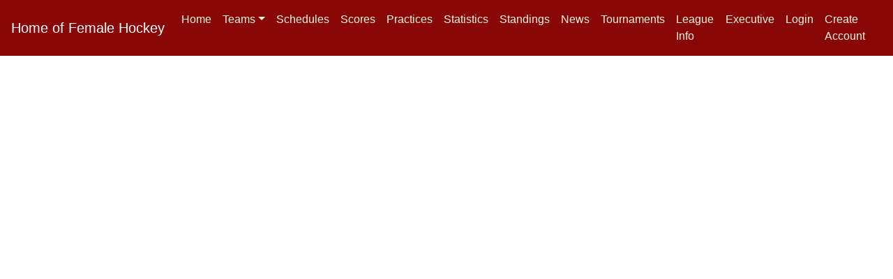

--- FILE ---
content_type: text/html; charset=UTF-8
request_url: https://femalehockeynl.ca/player_profile.php?player_team_id=1158&player_league_id=500401&id=957577
body_size: 2495
content:
<!doctype html><html lang="en"> <head><meta http-equiv="Content-Type" content="text/html; charset=gb18030"> <meta http-equiv="X-UA-Compatible" content="IE=edge"> <meta name="viewport" content="width=device-width, initial-scale=1, shrink-to-fit=no"> <meta name="author" content="RYNA Consulting"> <link href="https://www.dcan-nl.com/NLSHL/generic/images/hockey-puck.ico" rel="shortcut icon" type="image/x-icon" /> <script async src="https://www.googletagmanager.com/gtag/js?id=G-L56YXYKTZH"></script><script> window.dataLayer = window.dataLayer || []; function gtag(){dataLayer.push(arguments);} gtag('js', new Date()); gtag('config', 'G-L56YXYKTZH');</script><script async src="https://pagead2.googlesyndication.com/pagead/js/adsbygoogle.js?client=ca-pub-2690928012900571" crossorigin="anonymous"></script><meta content="Female Minor Hockey AAA female Hockey female junior hockey NL" name="description"><meta content="Female Minor Hockey AAA female Hockey female junior hockey NL" name="keywords"><meta content="Female Minor Hockey AAA female Hockey female junior hockey NL" property="og:title"><meta content="https://www.femalehockeynl.ca" property="og:url"><meta name="viewport" content="width=device-width, initial-scale=1.0"> <title>NL Female Hockey</title>  <link rel="stylesheet" href="https://stackpath.bootstrapcdn.com/bootstrap/4.4.1/css/bootstrap.min.css" integrity="sha384-Vkoo8x4CGsO3+Hhxv8T/Q5PaXtkKtu6ug5TOeNV6gBiFeWPGFN9MuhOf23Q9Ifjh" crossorigin="anonymous"> <link rel="stylesheet" href="https://cdn.jsdelivr.net/npm/bootstrap-icons@1.11.0/font/bootstrap-icons.css"> <meta name="theme-color" content="#563d7c"> <script src="https://code.jquery.com/jquery-3.5.1.min.js" integrity="sha256-9/aliU8dGd2tb6OSsuzixeV4y/faTqgFtohetphbbj0=" crossorigin="anonymous"></script> <script async custom-element="amp-ad" src="https://cdn.ampproject.org/v0/amp-ad-0.1.js"></script> <style> body {background-color: #FFFFFF;} a.bottomWhite:link {color:#999999;} a.bottomWhite:visited {color:#999999;} a.bottomWhite:hover {color:#999999;} .bd-placeholder-img { font-size: 1.125rem; text-anchor: middle; -webkit-user-select: none; -moz-user-select: none; -ms-user-select: none; user-select: none; } @media (min-width: 600px) { .container{max-width: 85%;} } .rcorners1 { border-radius: 25px; background: #73AD21; padding: 20px; width: 200px; height: 150px; } #rcorners2 { border-radius: 5px; border: 1px solid #DDDDDD; background: #FFFFFF; padding: 14px; margin: 0px;} .rcorners3 { border-radius: 5px; border: 1px solid #DDDDDD; background: #FFFFFF; padding: 0px; margin: 0px;} .rcorners4 { border-radius: 3px; background: #F5F5F5; border: 1.0px solid #DDDDDD; padding: 4px; } .basic_add_b_l {color:#000000;font-size: 1.2em;margin:0px;padding:0px;font-weight:bold;} .team-color-1 {background-color: #880808;} .team-color-2 {background-color: #D90F03;} .team-color-1-text {color: #880808;} .team-color-2-text {color: #D90F03;} .vcenter { display: inline-block; vertical-align: middle; float: none; } .vheight { height: 190px; } .navBarSemiTrans { background-color:rgba(200, 20, 20, 0.7); } .nav-link {color:#000000;} body {font: arial,helvetica,sans-serif;} </style>  <link href="https://www.dcan-nl.com/HockeySites/css/carousel.css" rel="stylesheet"> <script> function followPlayer(playerID) { t = 1; rnd = Math.random().toString(36).substring(7); var league_id_in_logs = "-99"; var assoc_id_in_logs = "77"; query="myPlayers_add.php?add_player=Y&t="+t+"&player_id_in=" + playerID + "&league_id_in=" + league_id_in_logs + "&assoc_id_in=" + assoc_id_in_logs + "&seed=" + rnd; query = query.replace(' ', '+'); $('#myPlayersDiv'+playerID).load(query, {t: t}, function() { }); } function unfollowPlayer(playerID) { t = 1; rnd = Math.random().toString(36).substring(7); var league_id_in_logs = "-99"; var assoc_id_in_logs = "77"; query="myPlayers_add.php?remove_player=Y&t="+t+"&player_id_in=" + playerID + "&league_id_in=" + league_id_in_logs + "&assoc_id_in=" + assoc_id_in_logs + "&seed=" + rnd; query = query.replace(' ', '+'); $('#myPlayersDiv'+playerID).load(query, {t: t}, function() { }); } function followTeam(teamID) { t = 1; rnd = Math.random().toString(36).substring(7); var league_id_in_logs = "-99"; var assoc_id_in_logs = "77"; query="myPlayers_add_team.php?add_team=Y&t="+t+"&team_id_in=" + teamID + "&league_id_in=" + league_id_in_logs + "&assoc_id_in=" + assoc_id_in_logs + "&seed=" + rnd; query = query.replace(' ', '+'); $('#myTeamsDiv'+teamID).load(query, {t: t}, function() { }); } function unfollowTeam(teamID) { t = 1; rnd = Math.random().toString(36).substring(7); var league_id_in_logs = "-99"; var assoc_id_in_logs = "77"; query="myPlayers_add_team.php?remove_team=Y&t="+t+"&team_id_in=" + teamID + "&league_id_in=" + league_id_in_logs + "&assoc_id_in=" + assoc_id_in_logs + "&seed=" + rnd; query = query.replace(' ', '+'); $('#myTeamsDiv'+teamID).load(query, {t: t}, function() { }); } function followLeague(leagueID) { t = 1; rnd = Math.random().toString(36).substring(7); var league_id_in_logs = "-99"; var assoc_id_in_logs = "77"; query="myPlayers_add_league.php?add_league=Y&t="+t+"&league_id_in=" + leagueID + "&assoc_id_in=" + assoc_id_in_logs + "&seed=" + rnd; query = query.replace(' ', '+'); $('#myLeaguesDiv'+leagueID).load(query, {t: t}, function() { }); } function unfollowLeague(leagueID) { t = 1; rnd = Math.random().toString(36).substring(7); var league_id_in_logs = "-99"; var assoc_id_in_logs = "77"; query="myPlayers_add_league.php?remove_league=Y&t="+t+"&league_id_in=" + leagueID + "&&assoc_id_in=" + assoc_id_in_logs + "&seed=" + rnd; query = query.replace(' ', '+'); $('#myLeaguesDiv'+leagueID).load(query, {t: t}, function() { }); } </script> </head> <body style="margin-bottom:0px;padding-bottom:0px;"> <header><style>.collapse.in {display: block;}
.nav-link {color:#f5f5dc !important;}</style> <nav class="navbar navbar-expand-xl navbar-dark fixed-top team-color-1"> <a class="navbar-brand" href="/index.php" title="Home">Home of Female Hockey</a> <button class="navbar-toggler" type="button" data-toggle="collapse" data-target="#navbarCollapse" aria-controls="navbarCollapse" aria-expanded="false" aria-label="Toggle navigation"> <span class="navbar-toggler-icon"></span> </button> <div class="collapse navbar-collapse justify-content-stretch" id="navbarCollapse"> <ul class="navbar-nav ml-auto"> <li class="nav-item" style="color:#EEEEEE;"><a class="nav-link" href="/index.php" title="Home">Home</a></li> <li class="nav-item dropdown"> <a class="nav-link dropdown-toggle" href="#" id="navbarDropdown" role="button" data-toggle="dropdown" aria-haspopup="true" aria-expanded="false">Teams</b></a> <div class="dropdown-menu" aria-labelledby="navbarDropdown"> <a class="dropdown-item" href="/team_profile.php?team_id=1565&league_id_in=597">(Under-13) IcePak</a><a class="dropdown-item" href="/team_profile.php?team_id=1566&league_id_in=597">(Under-13) Tripen Ice</a><a class="dropdown-item" href="/team_profile.php?team_id=3839&league_id_in=500636">(Under-13) U13 EIB Black</a><a class="dropdown-item" href="/team_profile.php?team_id=1564&league_id_in=597">(Under-13) U13 EIB Red</a><a class="dropdown-item" href="/team_profile.php?team_id=1563&league_id_in=597">(Under-13) Warriors</a><a class="dropdown-item" href="/team_profile.php?team_id=1540&league_id_in=500412">(Under-15) Central IcePak</a><a class="dropdown-item" href="/team_profile.php?team_id=1541&league_id_in=500412">(Under-15) Eastern Icebreakers</a><a class="dropdown-item" href="/team_profile.php?team_id=1539&league_id_in=500412">(Under-15) Tripen Ice</a><a class="dropdown-item" href="/team_profile.php?team_id=1703&league_id_in=500412">(Under-15) Warriors</a><a class="dropdown-item" href="/team_profile.php?team_id=1285&league_id_in=500416">(Under-18) Red Wings 1</a> </div> </li> <li class="nav-item"><a class="nav-link" href="/schedule.php" title="Schedules">Schedules</a></li> <li class="nav-item"><a class="nav-link" href="/results.php" title="Scores">Scores <span class="sr-only">(current)</span></a></li> <li class="nav-item"><a class="nav-link" href="/practices.php" title="Practices">Practices <span class="sr-only">(current)</span></a></li> <li class="nav-item"><a class="nav-link" href="/stats.php" title="Statistics">Statistics <span class="sr-only">(current)</span></a></li> <li class="nav-item"><a class="nav-link" href="/standings.php" title="Standings">Standings</a></li> <li class="nav-item"><a class="nav-link" href="/news.php" title="News">News</a></li> <li class="nav-item"><a class="nav-link" href="/tour_schedule.php">Tournaments</a></li> <li class="nav-item"><a class="nav-link" href="/league_info.php">League Info</a></li> <li class="nav-item"><a class="nav-link" href="/executive.php">Executive</a></li> <li class="nav-item"><a href="/register.php" class="nav-link"><i class="fa fa-sign-in"></i> Login</a></li> <li class="nav-item"><a href="/register.php" class="nav-link"><i class="fa fa-pencil-square-o"></i> Create Account</a></li> </ul> </div> </nav></header>

 <div style="display:none;"></div><div style="display:none;"></div><div style="display:none;"></div><div style="display:none;"></div><div style="display:none;"></div><script
  src="https://code.jquery.com/jquery-3.5.1.min.js"
  integrity="sha256-9/aliU8dGd2tb6OSsuzixeV4y/faTqgFtohetphbbj0="
  crossorigin="anonymous"></script>
    <script src="https://cdn.datatables.net/1.11.3/js/jquery.dataTables.min.js"></script>
    <script src="https://cdn.datatables.net/fixedcolumns/4.0.0/js/dataTables.fixedColumns.min.js"></script>
<style>
.leagueName {color:#A9A9A9;}
</style><link href="https://www.dcan-nl.com/HockeySites/css/hype.css?1234567772101" rel="stylesheet" type="text/css" /><style>
.rcorners1 {
  border-radius: 0px;
  background: #FFFFFF;
  padding: 10px;
}   
.rcorners2 {
  border-radius: 0px;
  background: #FFFFFF;
}   
.vertical-center {
  min-height: 100px;  /* Fallback for browsers do NOT support vh unit */

  display: flex; 
  align-items: center;
}
th:first-child, td:first-child
{
  position:sticky;
  left:0px;
}
td:first-child
 {
  background-color:#FFFFFF;
 }
</style><link rel="stylesheet" type="text/css" href="https://cdn.datatables.net/1.11.3/css/jquery.dataTables.min.css"/>

--- FILE ---
content_type: text/html; charset=utf-8
request_url: https://www.google.com/recaptcha/api2/aframe
body_size: 270
content:
<!DOCTYPE HTML><html><head><meta http-equiv="content-type" content="text/html; charset=UTF-8"></head><body><script nonce="4PMBhdGAEKUCYm3RwWlRHg">/** Anti-fraud and anti-abuse applications only. See google.com/recaptcha */ try{var clients={'sodar':'https://pagead2.googlesyndication.com/pagead/sodar?'};window.addEventListener("message",function(a){try{if(a.source===window.parent){var b=JSON.parse(a.data);var c=clients[b['id']];if(c){var d=document.createElement('img');d.src=c+b['params']+'&rc='+(localStorage.getItem("rc::a")?sessionStorage.getItem("rc::b"):"");window.document.body.appendChild(d);sessionStorage.setItem("rc::e",parseInt(sessionStorage.getItem("rc::e")||0)+1);localStorage.setItem("rc::h",'1763418498753');}}}catch(b){}});window.parent.postMessage("_grecaptcha_ready", "*");}catch(b){}</script></body></html>

--- FILE ---
content_type: text/javascript; charset=utf-8
request_url: https://cdn.datatables.net/fixedcolumns/4.0.0/js/dataTables.fixedColumns.min.js
body_size: 1462
content:
/*!
 FixedColumns 4.0.0
 2019-2021 SpryMedia Ltd - datatables.net/license
*/
(function(){var b,v,w=function(){function f(a,c){var h=this;if(!v||!v.versionCheck||!v.versionCheck("1.10.0"))throw Error("StateRestore requires DataTables 1.10 or newer");a=new v.Api(a);this.classes=b.extend(!0,{},f.classes);this.c=b.extend(!0,{},f.defaults,c);void 0===c.left&&void 0!==this.c.leftColumns&&(this.c.left=this.c.leftColumns);void 0===c.right&&void 0!==this.c.rightColumns&&(this.c.right=this.c.rightColumns);this.s={barWidth:0,dt:a,rtl:"rtl"===b(a.table().node()).css("direction")};!0===
this.s.dt.settings()[0].oInit.scrollY&&(this.s.barWidth=this.s.dt.settings()[0].oBrowser.barWidth);c={"background-color":"white",bottom:"0px",display:"block",position:"absolute",width:this.s.barWidth+1+"px"};this.dom={leftBottomBlocker:b("<div>").css(c).css("left",0).addClass(this.classes.leftBottomBlocker),leftTopBlocker:b("<div>").css(c).css({left:0,top:0}).addClass(this.classes.leftTopBlocker),rightBottomBlocker:b("<div>").css(c).css("right",0).addClass(this.classes.rightBottomBlocker),rightTopBlocker:b("<div>").css(c).css({right:0,
top:0}).addClass(this.classes.rightTopBlocker)};if(this.s.dt.settings()[0]._bInitComplete)this._addStyles(),this._setKeyTableListener();else a.one("preInit.dt",function(){h._addStyles();h._setKeyTableListener()});a.settings()[0]._fixedColumns=this;return this}f.prototype.left=function(a){void 0!==a&&(this.c.left=a,this._addStyles());return this.c.left};f.prototype.right=function(a){void 0!==a&&(this.c.right=a,this._addStyles());return this.c.right};f.prototype._addStyles=function(){var a=null,c=this.s.dt.column(0).header(),
h=null;null!==c&&(c=b(c),h=c.outerHeight()+1,a=b(c.closest("div.dataTables_scroll")).css("position","relative"));var l=this.s.dt.column(0).footer(),e=null;null!==l&&(l=b(l),e=l.outerHeight(),null===a&&(a=b(l.closest("div.dataTables_scroll")).css("position","relative")));for(var d=this.s.dt.columns().data().toArray().length,k=0,q=b(this.s.dt.table().node()).children("tbody").children("tr"),r=0,m=0;m<d;m++){var g=this.s.dt.column(m);if(g.visible()){var t=b(g.header()),u=b(g.footer());if(m<this.c.left){b(this.s.dt.table().node()).addClass(this.classes.tableFixedLeft);
a.addClass(this.classes.tableFixedLeft);0!==m&&(g=this.s.dt.column(m-1),g.visible()&&(k+=b(g.nodes()[0]).outerWidth()));for(var n=0,p=q;n<p.length;n++)g=p[n],b(b(g).children()[m-r]).css(this._getCellCSS(!1,k,"left")).addClass(this.classes.fixedLeft);t.css(this._getCellCSS(!0,k,"left")).addClass(this.classes.fixedLeft);u.css(this._getCellCSS(!0,k,"left")).addClass(this.classes.fixedLeft)}else{n=0;for(p=q;n<p.length;n++)g=p[n],g=b(b(g).children()[m-r]),g.hasClass(this.classes.fixedLeft)&&g.css(this._clearCellCSS("left")).removeClass(this.classes.fixedLeft);
t.hasClass(this.classes.fixedLeft)&&t.css(this._clearCellCSS("left")).removeClass(this.classes.fixedLeft);u.hasClass(this.classes.fixedLeft)&&u.css(this._clearCellCSS("left")).removeClass(this.classes.fixedLeft)}}else r++}null===c||c.hasClass("index")||(this.s.rtl?(this.dom.leftTopBlocker.outerHeight(h),a.append(this.dom.leftTopBlocker)):(this.dom.rightTopBlocker.outerHeight(h),a.append(this.dom.rightTopBlocker)));null===l||l.hasClass("index")||(this.s.rtl?(this.dom.leftBottomBlocker.outerHeight(e),
a.append(this.dom.leftBottomBlocker)):(this.dom.rightBottomBlocker.outerHeight(e),a.append(this.dom.rightBottomBlocker)));r=k=0;for(m=d-1;0<=m;m--)if(g=this.s.dt.column(m),t=b(g.header()),u=b(g.footer()),g.visible())if(m>=d-this.c.right){b(this.s.dt.table().node()).addClass(this.classes.tableFixedRight);a.addClass(this.classes.tableFixedLeft);m!==d-1&&(g=this.s.dt.column(m+1),g.visible()&&(k+=b(g.nodes()[0]).outerWidth()));n=0;for(p=q;n<p.length;n++)g=p[n],b(b(g).children()[m+r]).css(this._getCellCSS(!1,
k,"right")).addClass(this.classes.fixedRight);t.css(this._getCellCSS(!0,k,"right")).addClass(this.classes.fixedRight);u.css(this._getCellCSS(!0,k,"right")).addClass(this.classes.fixedRight)}else{n=0;for(p=q;n<p.length;n++)g=p[n],g=b(b(g).children()[m+r]),g.hasClass(this.classes.fixedRight)&&g.css(this._clearCellCSS("right")).removeClass(this.classes.fixedRight);t.hasClass(this.classes.fixedRight)&&t.css(this._clearCellCSS("right")).removeClass(this.classes.fixedRight);u.hasClass(this.classes.fixedRight)&&
u.css(this._clearCellCSS("right")).removeClass(this.classes.fixedRight)}else r++;c&&(this.s.rtl?(this.dom.leftTopBlocker.outerHeight(h),a.append(this.dom.leftTopBlocker)):(this.dom.rightTopBlocker.outerHeight(h),a.append(this.dom.rightTopBlocker)));l&&(this.s.rtl?(this.dom.leftBottomBlocker.outerHeight(e),a.append(this.dom.leftBottomBlocker)):(this.dom.rightBottomBlocker.outerHeight(e),a.append(this.dom.rightBottomBlocker)))};f.prototype._getCellCSS=function(a,c,h){return"left"===h?this.s.rtl?{position:"sticky",
right:c+(a?this.s.barWidth:0)+"px"}:{left:c+"px",position:"sticky"}:this.s.rtl?{left:c+"px",position:"sticky"}:{position:"sticky",right:c+(a?this.s.barWidth:0)+"px"}};f.prototype._clearCellCSS=function(a){return"left"===a?this.s.rtl?{position:"",right:""}:{left:"",position:""}:this.s.rtl?{left:"",position:""}:{position:"",right:""}};f.prototype._setKeyTableListener=function(){var a=this;this.s.dt.on("key-focus",function(c,h,l){c=b(l.node()).offset();h=b(b(a.s.dt.table().node()).closest("div.dataTables_scrollBody"));
if(0<a.c.left){var e=b(a.s.dt.column(a.c.left-1).header()),d=e.offset(),k=e.outerWidth();c.left<d.left+k&&(e=h.scrollLeft(),h.scrollLeft(e-(d.left+k-c.left)))}0<a.c.right&&(e=a.s.dt.columns().data().toArray().length,l=b(l.node()).outerWidth(),d=b(a.s.dt.column(e-a.c.right).header()).offset(),c.left+l>d.left&&(e=h.scrollLeft(),h.scrollLeft(e-(d.left-(c.left+l)))))});this.s.dt.on("draw",function(){a._addStyles()});this.s.dt.on("column-reorder",function(){a._addStyles()});this.s.dt.on("column-visibility",
function(){a._addStyles()})};f.version="4.0.0";f.classes={fixedLeft:"dtfc-fixed-left",fixedRight:"dtfc-fixed-right",leftBottomBlocker:"dtfc-left-bottom-blocker",leftTopBlocker:"dtfc-left-top-blocker",rightBottomBlocker:"dtfc-right-bottom-blocker",rightTopBlocker:"dtfc-right-top-blocker",tableFixedLeft:"dtfc-has-left",tableFixedRight:"dtfc-has-right"};f.defaults={i18n:{button:"FixedColumns"},left:1,right:0};return f}();(function(f){"function"===typeof define&&define.amd?define(["jquery","datatables.net"],
function(a){return f(a,window,document)}):"object"===typeof exports?module.exports=function(a,c){a||(a=window);c&&c.fn.dataTable||(c=require("datatables.net")(a,c).$);return f(c,a,a.document)}:f(window.jQuery,window,document)})(function(f,a,c){function h(e,d){void 0===d&&(d=null);e=new l.Api(e);d=d?d:e.init().fixedColumns||l.defaults.fixedColumns;return new w(e,d)}b=f;v=b.fn.dataTable;var l=f.fn.dataTable;f.fn.dataTable.FixedColumns=w;f.fn.DataTable.FixedColumns=w;a=f.fn.dataTable.Api.register;a("fixedColumns()",
function(){return this});a("fixedColumns().left()",function(e){var d=this.context[0];return void 0!==e?(d._fixedColumns.left(e),this):d._fixedColumns.left()});a("fixedColumns().right()",function(e){var d=this.context[0];return void 0!==e?(d._fixedColumns.right(e),this):d._fixedColumns.right()});f.fn.dataTable.ext.buttons.fixedColumns={action:function(e,d,k,q){f(k).attr("active")?(f(k).removeAttr("active").removeClass("active"),d.fixedColumns().left(0),d.fixedColumns().right(0)):(f(k).attr("active",
!0).addClass("active"),d.fixedColumns().left(q.config.left),d.fixedColumns().right(q.config.right))},config:{left:1,right:0},init:function(e,d,k){void 0===e.settings()[0]._fixedColumns&&h(e.settings(),k);f(d).attr("active",!0).addClass("active");e.button(d).text(k.text||e.i18n("buttons.fixedColumns",e.settings()[0]._fixedColumns.c.i18n.button))},text:null};f(c).on("init.dt.dtfc",function(e,d){"dt"===e.namespace&&(d.oInit.fixedColumns||l.defaults.fixedColumns)&&(d._fixedColumns||h(d,null))})})})();
